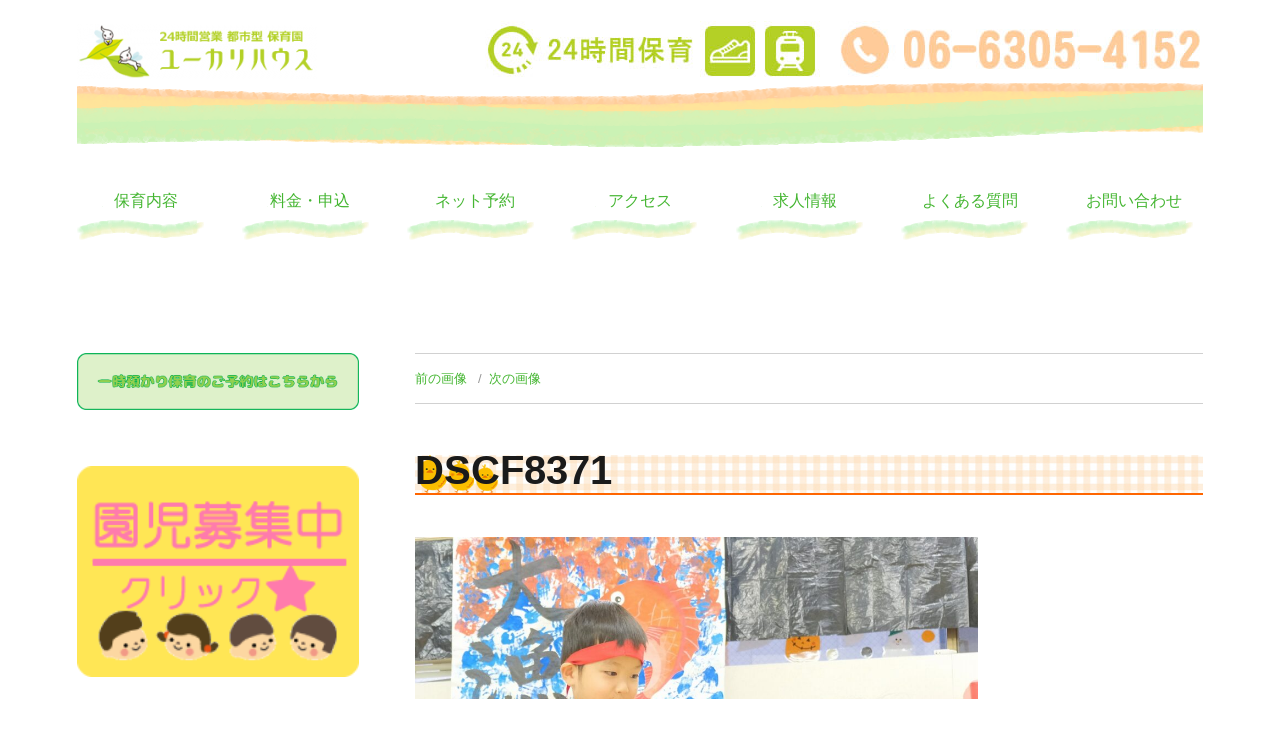

--- FILE ---
content_type: text/css
request_url: https://yu-kari-house.com/wp-content/themes/twentysixteen_child/style.css?ver=6.7.4
body_size: 4620
content:
/*
Theme Name: Twenty Sixteen Child
Template: twentysixteen
Description: Twenty Sixteen 子テーマ
Author: Komatsu
Version: 1.5
*/


body {
	background: #fff;
	font-family: -apple-system, BlinkMacSystemFont, "Hiragino Kaku Gothic ProN", Meiryo, sans-serif;
}

/* ヘッダー */
.site-header {
	padding-top: 0;
}

.site-header-main {
	padding-bottom: 70px;
	background: no-repeat center bottom url("/wp-content/uploads/head.png");
}

@media screen and (max-width: 56.875em) {
	#head-24 {
		width: 180px;
	}
	#head-access {
		width: 85px;
	}
}

#pcBtn {
	margin: 1.076923077em;
	padding: 0.769230769em;
	font-size: 13px;
	line-height: 1;
	font-weight: 700;
	color: #1a1a1a;
	border: 1px solid #d1d1d1;
	border-radius: 2px;
}
#spBtn {
	display: inline-block;
	margin-bottom: 1em;
	padding: 0.769230769em;
	line-height: 1;
	background: #fff;
	border: 1px solid #d1d1d1;
	border-radius: 2px;
}

#top_header2 {
	padding-bottom: 3em;
	color: #a6ca41;
	background: no-repeat center bottom / contain url("/wp-content/uploads/top_header2.png");
}

@media screen and (min-width: 56.875em) {
	#top_header2 {
		padding: 0 9em 4em 17em;
		color: #a6ca41;
		background: no-repeat center bottom / contain url("/wp-content/uploads/top_header2.png");
	}
}

@media screen and (min-width: 56.875em) {
	.menu-item {
		width: 14.2857143%;
		padding-bottom: 20px;
		text-align: center;
		background: no-repeat center bottom url("/wp-content/uploads/nav.png");
	}
	.menu-item > a {
		color: #45b632;
	}
	.current-menu-item,
	.menu-item:hover {
		background: no-repeat center bottom url("/wp-content/uploads/active.png");
	}
	.current-menu-item > a,
	.menu-item:hover > a {
		color: #fd973f !important;
	}
}

/* フッター */
#site-footer-inner {
	width: 100%;
	min-height: 455px;
	background: repeat-x center top url("/wp-content/uploads/footer.png");
}
#site-footer-inner .menu-item a {
	padding-left: 1em;
}

#footer nav {
	display: none;
}
#footer p {
	margin-top: 60px;
}
@media screen and (min-width: 56.875em) {
	#footer {
		display: -webkit-flex;
		display: -ms-flexbox;
		display: flex;
		padding: 100px 20px 0;
		color: #45b632;
	}
	#footer > div:first-child {
		width: 60%;
	}
	#footer > div:last-child {
		width: 40%;
		text-align: right;
	}
	#footer nav {
		display: block;
	}
	#footer .nav a {
		padding-right: 1em;
		border-right: 1px solid;
	}
	#footer .nav a:last-child {
		border: none;
	}
}

/* サイド */
.sidebar .widget {
	padding: 0;
	border: none;
}
.sidebar img {
	width: 100%;
}
#side_contents {
	margin: 10px 0 0 0;
	list-style: none;
}
#side_contents li {
	padding-left: 28px;
	background: url("/wp-content/uploads/tentou.png") no-repeat 0 7px;
}
#side_contents a {
	display: block;
	padding: 10px 15px;
	box-shadow: none;
}
#side_contents a:hover {
	border-radius: 15px;
	background: #e9f1bf;
}

/* コンテンツ */
@media screen and (min-width: 56.875em) {
	.content-area {
		float: right;
		margin-right: 0;
	}
	.sidebar {
		margin-left: 0;
	}
}

.title > div:first-child {
	margin-bottom: 20px;
	text-align: center;
}
@media screen and (min-width: 56.875em) {
	.title {
		display: -webkit-flex;
		display: -ms-flexbox;
		display: flex;
	}
	.title > div:first-child {
		margin-right: 20px;
	}
}

@media screen and (min-width: 61.5625em) {
	body:not(.search-results) article:not(.type-page) .entry-content {
		float: none;
	}
}

.entry-title {
	background: url(/wp-content/uploads/2015/10/h4_bar.jpg) no-repeat bottom left;
}
.entry-title a {
	background: none;
}
@media screen and (max-width: 56.875em) {
	.entry-title {
		background: url(/wp-content/uploads/2015/10/h4_bar.jpg) no-repeat bottom center;
	}
	.entry-title a {
		padding-left: 0;
	}
}

/* トップ */
#top {
	color: #a6ca41;
}
#top h1 {
	text-align: center;
}
#top a {
	box-shadow: none;
	color: #a6ca41;
}
#top #tsushin {
	margin: 5em 0 5em ;
}
#top #tsushin h2 {
	background: url("/wp-content/uploads/tsushin.png") no-repeat 0 7px;
}
#top #tsushin h2 span {
	display: inline-block;
	padding: 10px 0 35px 100px;
}
#top #tsushin h2 a {
	float: right;
	margin-top: 10px;
	padding: 8px 12px;
	font-size: 14px;
	border: 1px solid;
	border-radius: 15px;
}
@media screen and (min-width: 56.875em) {
	#top .flex {
		display: -webkit-flex;
		display: -ms-flexbox;
		display: flex;
		-webkit-flex-wrap: wrap;
		-ms-flex-wrap: wrap;
		flex-wrap: wrap;
	}
	#top .flex > * {
		padding-right: 10px;
	}
	#top .flex > *:last-child {
		padding: 0;
	}
	#top #yousu {
		justify-content: center;
	}
	#top #yousu img {
		max-width: 385px;
	}

}

#top #oshirase h2,
#top #gyouji h2 {
	font-size: 14px;
	border-bottom: 4px solid;
}
#top #oshirase h2 a,
#top #gyouji h2 a {
	float: right;
	padding-top: 6px;
}

/* oshirase-head */
#top #oshirase-head h2 {
	font-size: 16px;
	border-bottom: 4px solid;
}
#top #oshirase-head h2 a {
	float: right;
	padding-top: 6px;
}
#top #oshirase-head .news_date {
	background: #a6ca41;
}
#top #oshirase-head .news_date {
	background: #a6ca41;
}

/* oshirase-head end */

#top .news {
	list-style: none;
}
#top .news li {
	margin-bottom: 10px;
}
#top .news_date {
	margin-right: 1em;
	padding: 4px 10px;
	font-size: 13px;
	color: #fff;
	border-radius: 15px;
}
#top #oshirase .news_date {
	background: #a6ca41;
}
#top #gyouji .news_date {
	background: #fd98cb;
}

#top #gyouji,
#top #gyouji a {
	color: #fd98cb;
}
@media screen and (min-width: 56.875em) {
	#top #oshirase,
	#top #gyouji {
		width: 50%;
	}
}

#top #thumbnail {
	text-align: center;
}
#top #thumbnail img {
	max-width: 185px;
	margin-bottom: 20px;
}

/* 保育内容 */
#hoiku {
	color: #a6ca41;
}
#hoiku #hiruyoru div {
	margin: 20px 0;
}
@media screen and (min-width: 56.875em) {
	#hoiku #hiruyoru {
		display: -webkit-flex;
		display: -ms-flexbox;
		display: flex;
	}
	#hoiku #yousu {
		display: -webkit-flex;
		display: -ms-flexbox;
		display: flex;
		-webkit-flex-wrap: wrap;
		-ms-flex-wrap: wrap;
		flex-wrap: wrap;
	}
}

#hoiku #yousu {
	text-align: center;
}
#hoiku #yousu img {
	margin-bottom: 20px;
}
@media screen and (min-width: 56.875em) {
	#hoiku #yousu img {
		margin-right: 20px;
	}
}

/* 料金・申込 */
#ryoukin {
	color: #3a9bfc;
}
#ryoukin h2 {
	line-height: 1.8;
	padding-left: 70px;
	font-size: 1.5rem;
	border-bottom: 1px solid;
	background: url("/wp-content/uploads/kaba.png") no-repeat 0 -5px;
}
#ryoukin .ryoukin {
	margin: 20px 0;
}
#ryoukin .ryoukin_left strong,
#ryoukin .ryoukin_left small,
#ryoukin .ryoukin_right strong,
#ryoukin .ryoukin_left gray,
#ryoukin .ryoukin_left fri,
#ryoukin .ryoukin_left sat {
	display: inline-block;
	width: 100%;
	padding: 6px 0;
	text-align: center;
	font-weight: normal;
	border-radius: 15px;
}
#ryoukin .ryoukin_left strong {
	color: #fff;
	background: #3a9bfc;
}
#ryoukin .ryoukin_left small {
	color: #fc6621;
	background: #fedfa5;
}
#ryoukin .ryoukin_right strong {
	color: #fff;
	background: #fc6621;
}
#ryoukin .ryoukin_left gray {
	margin-top: 5px;
	font-size: 14px;
	color: #999;
	border-color: #999;
}
#ryoukin .ryoukin_left fri {
	margin-top: 5px;
	font-size: 14px;
	color: #fff;
	background: #ff8c00;
}
#ryoukin .ryoukin_left sat {
	margin-top: 5px;
	font-size: 14px;
	color: #fff;
	background: #32cd32;
}

@media screen and (min-width: 56.875em) {
	#ryoukin .ryoukin {
		display: -webkit-flex;
		display: -ms-flexbox;
		display: flex;
	}
	#ryoukin .ryoukin_left {
		width: 12%;
		margin-right: 20px;
	}
	#ryoukin .ryoukin_center {
		width: 70%;
	}
	#ryoukin .ryoukin_right {
		width: 26%;
		margin-left: 20px;
	}
}

#ryoukin .dashed {
	margin-bottom: 40px;
	padding: 20px;
	border: 1px dashed #3a9bfc;
	border-radius: 15px;
}

#ryoukin #line {
	margin: 40px 0;
}

#ryoukin table,
#ryoukin th,
#ryoukin td {
	border: none;
	color: #999;
}
#ryoukin td.example{
	white-space: nowrap;
}
#ryoukin th
#ryoukin td{
	text-align: center;
}

#ryoukin .gray,
#ryoukin .blue,
#ryoukin .dotted,
#ryoukin .yellow,
#ryoukin .solid {
	border-radius: 15px;
}
#ryoukin .gray {
	color: #fff;
	background: #acacac;
}
#ryoukin .blue {
	color: #fff;
	padding: 6px 0;
	background: #3a9bfc;
}
#ryoukin .yellow {
	color: #fff;
	padding: 6px 0;
	color: #fc6621;
	background: #fedfa5;
}

#ryoukin .orange {
	color: #fc6621;
	background: #fedfa5;
}

#ryoukin .blue {
	border: 1px blue;
}

#ryoukin .orange {
	border: 1px orange;
}

#ryoukin .dotted {
	border: 1px dotted;
}
#ryoukin .solid {
	border: 1px solid;
}

#usagi {
	text-align: right;
	border-bottom: 1px solid;
}

#download {
	margin: 40px 0;
	text-align: center;
}

/* 旧　よくある質問 */
#faq .question {
    height: 20px;
    background: url(http://yu-kari-house.com/wp-content/uploads/h3_faq_bar.jpg) no-repeat;
    padding: 4px 0px 0 27px;
    color: #5e3f1d;
    font-size: 15px;
    margin: 20px 0 0 0;
    width: 100%;
}

#faq .ans {
    display: block;
    padding: 20px 0 15px 30px;
    font-size: 15px;
    background: url(http://yu-kari-house.com/wp-content/uploads/ans.gif) no-repeat;
    line-height: 140%;
}

/* 新　よくある質問 */

.box-faq h2.ttl-faq {
    color: #a7cd3b;
  font-size: 1.5em;
  padding: 20px 10px 15px 65px;
  background: url(/wp-content/uploads/faq_ttl.png) no-repeat 0;
  position: relative;
}
.box-faq h2.ttl-faq:after {
    content: "";
    position: absolute;
    left: 0;
    bottom: 0;
    width: 100%;
    height: 7px;
    background: -webkit-repeating-linear-gradient(-45deg, #a7cd3b, #a7cd3b 2px, #fff 2px, #fff 4px);
    background: repeating-linear-gradient(-45deg, #a7cd3b, #a7cd3b, 2px, #fff 2px, #fff 4px);
}
.box-faq .inner-faq {
    display:-webkit-box;
  	display:-ms-flexbox;
    display: flex;
    align-items: center;
}
.box-faq .inner-faq .ttl-q {
    font-size: 25px;
    letter-spacing: 5px;
    color: #fff;
    padding: 50px 0;
    text-shadow: 0 2px 0 #f5b160,
    2px 0 0 #f5b160,
    0 -2px 0 #f5b160,
    -2px 0 0 #f5b160,
    -2px -2px 0 #f5b160,
    2px -2px 0 #f5b160,
    -2px 2px 0 #f5b160,
    2px 2px 0 #f5b160;
}
.box-faq .question {
    position: relative;
    display: inline-block;
    color: #FFF;
    margin: 15px;
    padding: 20px;
    background-color: #f5b160;
    border-radius: 5px;
}
.box-faq .question:before {
    content: '';
    position: absolute;
    display: block;
    z-index: 1;
    border-style: solid;
    border-color: transparent #f5b160;
    border-width: 10px 10px 10px 0;
    top: 50%;
    left: -10px;
    margin-top: -10px;
}

.box-faq .ans {
    position: relative;
    display: inline-block;
    width: 80%;
    margin: 15px;
    padding: 20px;
    background-color: #cdf2b4;
    border: solid 2px #a6ca41;
    border-radius: 5px;
}

.box-faq .ans:before {

    content: "";
    position: absolute;
    display: block;
    top: 50%;
    right: -24px;
    margin-top: -12px;
    border: 10px solid transparent;
    border-left: 14px solid #cdf2b4;
    z-index: 2;

}

.box-faq .ans:after {
    content: "";
    position: absolute;
    top: 50%;
    right: -30px;
    margin-top: -14px;
    border: 12px solid transparent;
    border-left: 16px solid #a6ca41;
    z-index: 1;
}

/* 旧　お客様の声*/
/*
div.koe01-sp {
	padding: 20px 20px 4px 20px;
	background-color: #ffeabc;
	width: 80%;
	margin-bottom: 20px;
}
div.koe02-sp {
	padding: 20px 20px 4px 20px;
	background-color: #fbe2ed;
	width: 80%;
	margin-bottom: 20px;
}
*/

/* 新　お客様の声 */
.box-voice {
    padding-left: 20px;
}
.box-voice h2.ttl-voice {
    color: #70a6ff;
    padding: 20px 10px 15px 70px;
    background: url(/wp-content/uploads/kaba.png) no-repeat 0;
    position: relative;
}
.box-voice h2.ttl-voice:after {
    content: "";
    position: absolute;
    left: 0;
    bottom: 0;
    width: 100%;
    height: 7px;
    background: -webkit-repeating-linear-gradient(-45deg, #70a6ff, #70a6ff 2px, #fff 2px, #fff 4px);
    background: repeating-linear-gradient(-45deg, #70a6ff, #70a6ff, 2px, #fff 2px, #fff 4px);
}
.inner-voice {
    display: -webkit-flex;
    display: -ms-flexbox;
    display: flex;
    align-items: center;
}
.item-voice {
    width: 40%;
    padding: 10px;
}

    /*吹き出し*/
.balloon-b {
    position: relative;
    display: inline-block;
    padding: 50px 30px;
    width: 100%;
    height: auto;
    color: #fff;
    background: #70a6ff;
    border-radius: 50%;
    box-sizing: border-box;
}
.balloon-b:before {
    content: "";
    position: absolute;
    bottom: -25px;
    left: 50%;
    margin-left: -15px;
    border: 15px solid transparent;
    border-top: 15px solid #70a6ff;
    z-index: 0;
}
.balloon-w {
    position: relative;
    display: inline-block;
    padding: 50px 30px;
    min-width: 120px;
    max-width: 100%;
    color: #70a6ff;
    font-size: 16px;
    background: #FFF;
    border: solid 3px #70a6ff;
    box-sizing: border-box;
    border-radius: 50%;
}
.balloon-w:before {
    content: "";
    position: absolute;
    bottom: -24px;
    left: 50%;
    margin-left: -15px;
    border: 12px solid transparent;
    border-top: 12px solid #FFF;
    z-index: 2;
}
.balloon-w:after {
    content: "";
    position: absolute;
    bottom: -30px;
    left: 50%;
    margin-left: -17px;
    border: 14px solid transparent;
    border-top: 14px solid #70a6ff;
    z-index: 1;
}
@media screen and (max-width: 56.875em) {
    .inner-voice {
        display: block;
    }
    .item-voice {
    width: 100%;
    padding: 0px;
}
}

/*旧　お客様の声 */
#voice {
  position: relative;
  min-height: 1850px;
  font-size: 14px;
  font-weight: bold;
}
#voice > div {
  margin: 0 auto;
  background-size: contain;
  box-sizing: border-box;
}
#voice_01 {
  top: 0px;
  left: 150px;
  width: 249px;
  height: 280px;
  padding: 50px 50px 0px 48px;
  background: url(http://yu-kari-house.com/wp-content/uploads/lion.png) no-repeat;
}
#voice_02 {
  top: 110px;
  left: 415px;
  width: 249px;
  height: 218px;
  padding: 118px 75px 0px 19px;
  background: url(http://yu-kari-house.com/wp-content/uploads/whale.png) no-repeat;
}
#voice_03 {
  top: 265px;
  left: 95px;
  width: 255px;
  height: 243px;
  padding: 95px 40px 0px 25px;
  background: url(http://yu-kari-house.com/wp-content/uploads/horse.png) no-repeat;
}
#voice_04 {
  top: 410px;
  left: 310px;
  width: 424px;
  height: 245px;
  padding: 68px 49px 65px 41px;
  background: url(http://yu-kari-house.com/wp-content/uploads/hippopo-g.png) no-repeat;
}
#voice_05 {
  top: 580px;
  left: 100px;
  width: 249px;
  height: 280px;
  padding: 60px 50px 0px 50px;
  background: url(http://yu-kari-house.com/wp-content/uploads/lion.png) no-repeat;
}
#voice_06 {
  top: 690px;
  left: 340px;
  width: 255px;
  height: 272px;
  padding: 120px 65px 60px 75px;
  background: url(http://yu-kari-house.com/wp-content/uploads/lion-f.png) no-repeat;
}
#voice_07 {
  top: 965px;
  left: 180px;
  width: 424px;
  height: 165px;
  padding: 70px 15px 65px 46px;
  background: url(http://yu-kari-house.com/wp-content/uploads/crocodile.png) no-repeat;
}
#voice_08 {
  top: 870px;
  left: 60px;
  width: 255px;
  height: 243px;
  padding: 50px 35px 110px 45px;
  background: url(http://yu-kari-house.com/wp-content/uploads/sheep.png) no-repeat;
}
#voice_09 {
  top: 1220px;
  left: 130px;
  width: 424px;
  height: 245px;
  padding: 125px 110px 65px 45px;
  background: url(http://yu-kari-house.com/wp-content/uploads/calf.png) no-repeat;
}
#voice_10 {
  top: 1400px;
  left: 120px;
  width: 424px;
  height: 245px;
  padding: 85px 50px 65px 35px;
  background: url(http://yu-kari-house.com/wp-content/uploads/hippopo-o.png) no-repeat;
}
#voice_11 {
  top: 1610px;
  left: 250px;
  width: 480px;
  height: 352px;
  padding: 90px 65px 75px 185px;
  background: url(http://yu-kari-house.com/wp-content/uploads/elephant.png) no-repeat;
}
#voice_12 {
  top: 340px;
  left: 360px;
  width: 250px;
  height: 331px;
  padding: 100px 30px 20px 30px;
  background: url(http://yu-kari-house.com/wp-content/uploads/kame-01.png) no-repeat;
}
#voice_13 {
  top: 955px;
  left: 300px;
  width: 200px;
  height: 331px;
  padding: 100px 30px 20px 30px;
  background: url(http://yu-kari-house.com/wp-content/uploads/kame-05.png) no-repeat;
}
#voice_14 {
  top: 1430px;
  left: 320px;
  width: 255px;
  height: 243px;
  padding: 45px 20px 110px 35px;
  background: url(http://yu-kari-house.com/wp-content/uploads/sheep-02.png) no-repeat;
}
#voice_15 {
  top: 1500px;
  left: 60px;
  width: 308px;
  height: 408px;
  padding: 125px 35px 0px 35px;
  background: url(http://yu-kari-house.com/wp-content/uploads/kame-03.png) no-repeat;
}

h4{
	height: 40px;
	background: url(http://yu-kari-house.com/wp-content/uploads/2015/10/h4_bar.jpg) no-repeat;
	padding: 12px 0px 0px 90px;
	color: #5e3f1d;
	font-size: 18px;
	margin: 0 0 10px 0;
	font-weight: bold;
	}

/* インスタグラム */
#instagram h2 {
	line-height: 1.8;
	padding-left: 70px;
	font-size: 1.5rem;
	border-bottom: 1px solid;
color:orange;
	background: url("/wp-content/uploads/iicons.jpg") no-repeat;
}

.yu_kari_news {
max-width: 800px;
padding: 10px;
border: 3px solid #097c25;
background: #fff;
font: 12px/14px;
}

@media screen and (max-width: 600px) {
.yu_kari_news {
    height: 400px;
    width: 99%;
    padding: 10px;
    overflow: scroll;
    -webkit-overflow-scrolling: touch;
}
#instagram h2 {
font-size: 1.2rem;
padding-left: 55px;
line-height: 2.3;
	}

 }
